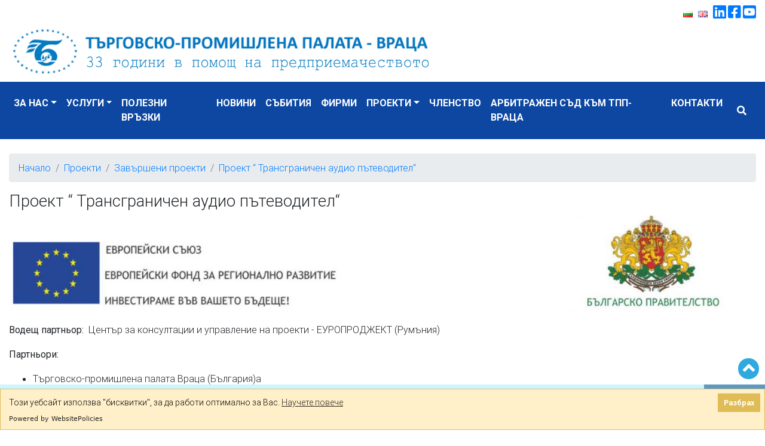

--- FILE ---
content_type: text/html; charset=UTF-8
request_url: https://cci-vratsa.org/proekt-transgranichen-audio-patevoditel
body_size: 6685
content:
<!DOCTYPE html>
<html lang="bg" grecaptcha="6LcLRLQUAAAAAHbzxDblvCPzAiYKcU8abFrtGPUK">
    <head>
        <meta charset="utf-8">
        <meta http-equiv="X-UA-Compatible" content="IE=edge">
        <meta name="viewport" content="width=device-width, initial-scale=1, shrink-to-fit=no">
        <title>Проект “ Трансграничен аудио пътеводител“ : ТПП Враца</title>
        <meta name="Keywords" content="" />
        <meta name="Description" content="

Водещ партньор:&nbsp; Център за консултации и управление на проекти - ЕУРОПРОДЖЕКТ (Румъния)

Партньори:


	Търговско-промишлена палата Враца" />
        <meta name="distribution" content="global">
        <meta name="robots" content="index,follow,all,noarchive">
        <meta name="resource-type" content="document">
        <meta name="webmaster" content="https://www.dreammedia.bg  DREAMmedia Creative Studio Bulgaria +359 898 475375">
        <meta property="og:title" content="Проект “ Трансграничен аудио пътеводител“ : ТПП Враца" />
        <meta property="og:type" content="website" />
        <meta property="og:url" content="https://cci-vratsa.org/proekt-transgranichen-audio-patevoditel" />
        <meta property="og:image" content="" />
        <meta property="og:locale" content="bg_BG" />
        <meta property="og:site_name" content="ТПП Враца" />
        <link rel="canonical" href="https://cci-vratsa.org/bg/proekt-transgranichen-audio-patevoditel" />
		<link rel="apple-touch-icon" sizes="57x57" href="/apple-icon-57x57.png">
		<link rel="apple-touch-icon" sizes="60x60" href="/apple-icon-60x60.png">
		<link rel="apple-touch-icon" sizes="72x72" href="/apple-icon-72x72.png">
		<link rel="apple-touch-icon" sizes="76x76" href="/apple-icon-76x76.png">
		<link rel="apple-touch-icon" sizes="114x114" href="/apple-icon-114x114.png">
		<link rel="apple-touch-icon" sizes="120x120" href="/apple-icon-120x120.png">
		<link rel="apple-touch-icon" sizes="144x144" href="/apple-icon-144x144.png">
		<link rel="apple-touch-icon" sizes="152x152" href="/apple-icon-152x152.png">
		<link rel="apple-touch-icon" sizes="180x180" href="/apple-icon-180x180.png">
		<link rel="icon" type="image/png" sizes="192x192"  href="/android-icon-192x192.png">
		<link rel="icon" type="image/png" sizes="32x32" href="/favicon-32x32.png">
		<link rel="icon" type="image/png" sizes="96x96" href="/favicon-96x96.png">
		<link rel="icon" type="image/png" sizes="16x16" href="/favicon-16x16.png">
		<link rel="manifest" href="/manifest.json">
		<meta name="msapplication-TileColor" content="#ffffff">
		<meta name="msapplication-TileImage" content="/ms-icon-144x144.png">
		<meta name="theme-color" content="#ffffff">

        <link href="/static/mdb/css/bootstrap.min.css" rel="stylesheet" type="text/css">
<link href="/static/mdb/css/mdb.min.css" rel="stylesheet" type="text/css">
<link rel="stylesheet" href="/static/fontawesome-free-5.15.4-web/css/all.css">
<link href="/static/mdb/css/addons/flag.min.css" rel="stylesheet">
<link rel="stylesheet" href="https://cdn.jsdelivr.net/gh/fancyapps/fancybox@3.5.7/dist/jquery.fancybox.min.css" />
<link href="/css/style.css" rel="stylesheet" type="text/css">

<!-- Google tag (gtag.js) --> <script async src="https://www.googletagmanager.com/gtag/js?id=G-B9GP1P6R3J"></script> <script> window.dataLayer = window.dataLayer || []; function gtag(){dataLayer.push(arguments);} gtag('js', new Date()); gtag('config', 'G-B9GP1P6R3J'); </script>
    </head>
    <body>
<header>
    <div class="header">
	<div class="container">
		<div class="flags float-right pt-2"><a href="/"><i class="bulgaria flag"></i></a>  <a href="/en/home"><i class="united kingdom flag"></i></a> <a href="https://www.linkedin.com/company/ccivratsa" target="_blank"><i class="fab fa-linkedin fa-2x"></i> <a href="https://www.facebook.com/%D0%A2%D1%8A%D1%80%D0%B3%D0%BE%D0%B2%D1%81%D0%BA%D0%BE-%D0%9F%D1%80%D0%BE%D0%BC%D0%B8%D1%88%D0%BB%D0%B5%D0%BD%D0%B0-%D0%9F%D0%B0%D0%BB%D0%B0%D1%82%D0%B0-%D0%92%D1%80%D0%B0%D1%86%D0%B0-440190066771236/" target="_blank"><i class="fab fa-facebook-square fa-2x"></i></a> <a href="https://www.youtube.com/@ccivratsa2528" target="_blank"><i class="fab fa-youtube-square fa-2x"></i></div>
		<div class="clearfix"></div>
		<div class="row d-lg-flex align-items-center pb-2 pt-2">
			<div class="px-1"><a href="/"><img src="/img/logo.png" alt="ТПП Враца" class="img-fluid logo"></a></div>
			<div class="ml-auto">
				<!-- <a href="http://europedirect.cci-vratsa.org/" target="_blank"><img src="/img/ed.png" alt="Europe Direct Vratsa" class="logo img-fluid" style="max-width: 200px;"></a> -->
				<!-- <a href="http://een.cci-vratsa.org/" target="_blank"><img src="/img/b2.png" alt="Enterprise Europe Network" class="logo"></a> -->
			</div>
		</div>
	</div>
</div>

<div class="primary-color-dark">
    <div class="container">

        <!--Navbar-->
        <nav class="navbar navbar-expand-lg navbar-dark menut2 border-0 pl-0 z-depth-0">
            <!-- Navbar brand -->
            <!--  <a class="navbar-brand" href="#">Navbar</a>-->
            <!-- Collapse button -->
            <button class="navbar-toggler" type="button" data-toggle="collapse" data-target="#navbarMain"
                    aria-controls="navbarMain" aria-expanded="false" aria-label="Toggle navigation">
                <span class="navbar-toggler-icon"></span>
            </button>
            <!-- Collapsible content -->
            <div class="collapse navbar-collapse" id="navbarMain">
                <!-- Links -->

                
<ul class="navbar-nav mr-auto text-uppercase">
<li class="nav-item dropdown multi-level-dropdown" data-cnt="0" data-subs="1"><a href='/bg/za-nas' class="nav-link dropdown-toggle py-3 w-100" data-toggle="dropdown">За нас</a>
<ul class="dropdown-menu mt-2 rounded-0 primary-color border-0 z-depth-1">
<li class="nav-item" data-cnt="1" data-subs="0"><a href='/bg/istoriya' class="text-white w-100">История</a></li>
<li class="nav-item" data-cnt="1" data-subs="0"><a href='/bg/znachimi-postezhiniya' class="text-white w-100">ЗНАЧИМИ ПОСТЕЖИНИЯ</a></li>
<li class="nav-item" data-cnt="1" data-subs="0"><a href='/bg/organi-za-upravlenie' class="text-white w-100">ОРГАНИ ЗА УПРАВЛЕНИЕ</a></li>
<li class="nav-item" data-cnt="1" data-subs="0"><a href='/bg/partnori' class="text-white w-100">Партньори</a></li>
</ul>
</li>
<li class="nav-item dropdown multi-level-dropdown" data-cnt="0" data-subs="1"><a href='/bg/uslugi' class="nav-link dropdown-toggle py-3 w-100" data-toggle="dropdown">Услуги</a>
<ul class="dropdown-menu mt-2 rounded-0 primary-color border-0 z-depth-1">
<li class="nav-item" data-cnt="1" data-subs="0"><a href='/bg/edinen-targovski-registar' class="text-white w-100">Единен търговски регистър</a></li>
<li class="nav-item" data-cnt="1" data-subs="0"><a href='/bg/byuro-infobiznes' class="text-white w-100">Бюро инфобизнес</a></li>
<li class="nav-item" data-cnt="1" data-subs="0"><a href='/bg/biznes-tsentar' class="text-white w-100">Бизнес център</a></li>
<li class="nav-item" data-cnt="1" data-subs="0"><a href='/bg/byuro-konsultatsii' class="text-white w-100">Бюро консултации</a></li>
<li class="nav-item" data-cnt="1" data-subs="0"><a href='/bg/globalni-standarti-gs1' class="text-white w-100">Глобални стандарти GS1</a></li>
<li class="nav-item" data-cnt="1" data-subs="0"><a href='/bg/byuro-prevodi-i-legalizatsiya' class="text-white w-100">Бюро преводи и легализация</a></li>
<li class="nav-item" data-cnt="1" data-subs="0"><a href='/bg/biblioteka' class="text-white w-100">Библиотека</a></li>
<li class="nav-item" data-cnt="1" data-subs="0"><a href='/bg/arbitrazhen-sad' class="text-white w-100">Арбитражен съд</a></li>
<li class="nav-item" data-cnt="1" data-subs="0"><a href='/bg/tsentar-profesionalno-obuchenie' class="text-white w-100">Център професионално обучение</a></li>
<li class="nav-item" data-cnt="1" data-subs="0"><a href='/bg/obucheniya-s-vaucheri' class="text-white w-100">Обучения с ваучери</a></li>
</ul>
</li>
<li class="nav-item" data-cnt="0" data-subs="0"><a href='/bg/polezni-vrazki' class="nav-link py-3 ">Полезни връзки</a></li>
<li class="nav-item" data-cnt="0" data-subs="0"><a href='/bg/novini' class="nav-link py-3 ">Новини</a></li>
<li class="nav-item" data-cnt="0" data-subs="0"><a href='/bg/sabitiya' class="nav-link py-3 ">Събития</a></li>
<li class="nav-item" data-cnt="0" data-subs="0"><a target='_blank' href='https://www.business.bg/c-49/vraca.html' class="nav-link py-3 ">Фирми</a></li>
<li class="nav-item dropdown multi-level-dropdown" data-cnt="0" data-subs="1"><a href='/bg/proekti' class="nav-link dropdown-toggle py-3 w-100" data-toggle="dropdown">Проекти</a>
<ul class="dropdown-menu mt-2 rounded-0 primary-color border-0 z-depth-1">
<li class="nav-item" data-cnt="1" data-subs="0"><a href='/bg/aktualni-proekti' class="text-white w-100">Актуални проекти</a></li>
<li class="nav-item" data-cnt="1" data-subs="0"><a href='/bg/zavarsheni-proekti' class="text-white w-100">Завършени проекти</a></li>
</ul>
</li>
<li class="nav-item" data-cnt="0" data-subs="0"><a href='/bg/chlenstvo' class="nav-link py-3 ">Членство</a></li>
<li class="nav-item" data-cnt="0" data-subs="0"><a href='/bg/arbitrazhen-sad-kam-tpp-vratsa' class="nav-link py-3 ">Арбитражен съд към ТПП-Враца</a></li>
<li class="nav-item" data-cnt="0" data-subs="0"><a href='/bg/kontakti' class="nav-link py-3 ">Контакти</a></li>
</ul>
                <!-- Links -->

                        <a class=" ml-auto" href="" data-toggle="modal" data-target="#modalSearch"><i class="fas fa-search text-white ml-3" aria-hidden="true"></i></a>

            </div>
            <!-- Collapsible content -->
        </nav>
        <!--/.Navbar-->
    </div>

</div>


<!--Modal: modalCookie-->
<div class="modal fade top" id="modalSearch" tabindex="-1" role="dialog" aria-labelledby="myModalLabel"
     aria-hidden="true" data-backdrop="true">
    <div class="modal-dialog modal-frame modal-top modal-notify modal-info" role="document">
        <!--Content-->
        <div class="modal-content">
            <!--Body-->
            <div class="modal-body">
                <div class="row d-flex justify-content-center align-items-center">

                    <!-- Search form -->
                    <form class="form-inline text-center w-100 md-form mb-4 mx-4" action="/search">
                        <input class="form-control mr-sm-2" type="text" name="filter[search]" placeholder="Търсене в сайта" aria-label="Search" style="flex-grow: 1;">
                        <button class="btn aqua-gradient btn-rounded btn-sm my-0" type="submit">Търси</button>
                    </form>

                </div>
            </div>
        </div>
        <!--/.Content-->
    </div>
</div>
<!--Modal: modalCookie--></div></header>


<div class="skin">
<div class="container mt-4">
    <div class="row">
        <div class="col-12">
            <nav aria-label="breadcrumb">
  <ol class="breadcrumb">
                    <li class="breadcrumb-item"><a href="nachalo">Начало</a></li>
                        <li class="breadcrumb-item"><a href="proekti">Проекти</a></li>
                        <li class="breadcrumb-item"><a href="zavarsheni-proekti">Завършени проекти</a></li>
                        <li class="breadcrumb-item"><a href="/bg/proekt-transgranichen-audio-patevoditel">Проект “ Трансграничен аудио пътеводител“</a></li>
            </ol>
</nav>                                                            <h1>Проект “ Трансграничен аудио пътеводител“</h1>
<p><img alt="" class="img-fluid" src="/pic/pages/2019-09/148/embed/files/danube%20head-bg.jpg" /></p>

<p><strong>Водещ партньор:</strong>&nbsp; Център за консултации и управление на проекти - ЕУРОПРОДЖЕКТ (Румъния)</p>

<p><strong>Партньори:</strong></p>

<ul>
	<li>Търговско-промишлена палата Враца (България)a</li>
	<li>Русенска търговско-индустриална камара (България)</li>
</ul>

<p>&nbsp;</p>

<p><strong>Приоритетна ос 2:</strong>&nbsp;&nbsp;&nbsp;Зелен регион</p>

<p><strong>Цел на проекта:&nbsp;</strong>Да се предложи решение за проблема с оттеглянето на туристите чрез подобряване на устойчивото развитие на природното и културно наследство и чрез по-добро популяризиране на туристическите атракции и дейности в трансграничния регион.</p>

<p><strong>Дейности по проекта:</strong></p>

<ul>
	<li>Организиране на пресконференции;</li>
	<li>Подготовка и разпространение на печатни информационни и промоционални материали;</li>
	<li>Планиране и осъществяване на онлайн популяризиране на проекта;</li>
	<li>Разработване на интернет страницата на проекта;</li>
	<li>Онлайн кампанията за популяризиране;</li>
	<li>Медийни кампании;</li>
	<li>Организиране на информационни семинари;</li>
	<li>Организиране на документални и информационни посещения;</li>
	<li>Организиране на 3 валидационни семинара от всеки партньор по проекта;</li>
	<li>Разработване на аудио пътеводител и пускането му в употреба.&nbsp;&nbsp;&nbsp;&nbsp;</li>
</ul>

<p><strong>Дата на започване:</strong>&nbsp;18.02.2016</p>

<p><strong>Дата на приключване:</strong>&nbsp;17.02.2018</p>

<p><strong>Видео-клипове </strong><strong>на най-значимите туристически обекти в българо-румънския трансграничен регион: Област Враца, Област Монтана, Област Плевен.</strong></p>

<p><a href="https://cdn118.arya.ro/videofiles/Bg/2763.mp4">Черепишки Манастир &ldquo;Успенние Богородично&ldquo;, Враца</a></p>

<p><a href="https://cdn118.arya.ro/videofiles/Bg/2591.mp4">Средновековна Крепост &bdquo;Баба Вида&ldquo;, Видин</a></p>

<p><a href="https://cdn118.arya.ro/videofiles/Bg/2642.mp4">Пещера &bdquo;Венеца&ldquo;, Орешец</a></p>

<p><a href="https://cdn118.arya.ro/videofiles/Bg/2595.mp4">Белоградчишки Скали, Белоградчик</a></p>

<p><img alt="" class="img-fluid" src="/pic/pages/2019-09/148/embed/files/danube%20foot-bg.jpg" /></p>

<div class="row mb-3">
    <div class="col-md-12">
        <!--            <div id="mdb-lightbox-ui"></div>
                    <div class="mdb-lightbox">-->
        <div class="row">
                    </div>
    </div>
</div>            
            
<ul class="list-group list-group-flush my-5">
    
</ul>
   
</div>

    </div>    
</div>
</div>
        <!-- Footer -->
<footer class="page-footer font-small primary-color-dark">
  <!-- Footer Links -->
  <div class="container">
    <!-- Grid row-->
    <div class="row text-center d-flex justify-content-center pt-5 mb-3">
      
                <!-- Links -->

                
<ul class="nav fm">
<li class="nav-item " data-cnt="0" data-subs="0"><a href='/bg/nachalo' class="nav-link pt-0 pb-0">Начало</a></li>
<li class="nav-item " data-cnt="0" data-subs="0"><a href='/bg/za-nas' class="nav-link pt-0 pb-0">За нас</a></li>
<li class="nav-item " data-cnt="0" data-subs="0"><a href='/bg/uslugi' class="nav-link pt-0 pb-0">Услуги</a></li>
<li class="nav-item " data-cnt="0" data-subs="0"><a href='/bg/novini' class="nav-link pt-0 pb-0">Новини</a></li>
<li class="nav-item " data-cnt="0" data-subs="0"><a href='/bg/sabitiya' class="nav-link pt-0 pb-0">Събития</a></li>
<li class="nav-item " data-cnt="0" data-subs="0"><a href='/bg/proekti' class="nav-link pt-0 pb-0">Проекти</a></li>
<li class="nav-item " data-cnt="0" data-subs="0"><a href='/bg/chlenstvo' class="nav-link pt-0 pb-0">Членство</a></li>
<li class="nav-item " data-cnt="0" data-subs="0"><a href='/bg/kontakti' class="nav-link pt-0 pb-0">Контакти</a></li>
</ul>
                <!-- Links -->
    </div>
    <!-- Grid row-->
    <hr class="rgba-white-light" style="margin: 0 15%;">
    <!-- Grid row-->
    <div class="row d-flex text-center justify-content-center mb-md-0 mb-4">
      <!--Grid column-->
      <div class="col-12">

        <!--Buttons-->
        <div class="row text-center mt-5">
          <div class="col-6 col-sm-6 col-md-2 col-lg-2 col-xl-2">
            <a href="https://www.google.com/maps/place/%D0%A2%D0%AA%D0%A0%D0%93%D0%9E%D0%92%D0%A1%D0%9A%D0%9E-%D0%9F%D0%A0%D0%9E%D0%9C%D0%98%D0%A8%D0%9B%D0%95%D0%9D%D0%90+%D0%9F%D0%90%D0%9B%D0%90%D0%A2%D0%90/@43.2026183,23.5489193,19.81z/data=!4m13!1m7!3m6!1s0x40ab18df02e6f28d:0xe79ace4baead487a!2z0LHRg9C7LiDigJ7QpdGA0LjRgdGC0L4g0JHQvtGC0LXQsuKAnCAyNCwgMzAwMCDQktGA0LDRhtCwINCm0LXQvdGC0YrRgCwg0JLRgNCw0YbQsA!3b1!8m2!3d43.2025614!4d23.5491011!3m4!1s0x40ab18df191f7b3f:0xfe3cbf2c30b5c6e!8m2!3d43.2025452!4d23.5490669" target="_blank" class="btn-floating warning-color"><i class="fas fa-map-marker-alt"></i></a>
            <p>бул. Христо Ботев 24, П.К. 267, Враца 3000</p>
          </div>

          <div class="col-6 col-sm-6 col-md-2 col-lg-2 col-xl-2">
            <a href="tel:+359 92 660273" class="btn-floating warning-color"><i class="fas fa-phone"></i></a>
            <p>+359 92 660273<br>
            +359 92 660271<br>
            +359 887000415</p>
          </div>

          <div class="col-6 col-sm-6 col-md-2 col-lg-2 col-xl-2">
            <a href="mailto:cci-vr@cci-vratsa.org" class="btn-floating warning-color"><i class="fas fa-envelope"></i></a>
            <p>cci-vr@cci-vratsa.org</p>
          </div>
                      <div class="col-6 col-sm-6 col-md-2 col-lg-2 col-xl-2">
                          <a href="https://www.linkedin.com/company/chamber-of-commerce-and-industry-vratsa/" target="_blank" class="btn-floating warning-color"><i class="fab fa-linkedin-in"></i></a>

          </div>
            <div class="col-6 col-sm-6 col-md-2 col-lg-2 col-xl-2">
                          <a href="https://www.facebook.com/%D0%A2%D1%8A%D1%80%D0%B3%D0%BE%D0%B2%D1%81%D0%BA%D0%BE-%D0%9F%D1%80%D0%BE%D0%BC%D0%B8%D1%88%D0%BB%D0%B5%D0%BD%D0%B0-%D0%9F%D0%B0%D0%BB%D0%B0%D1%82%D0%B0-%D0%92%D1%80%D0%B0%D1%86%D0%B0-440190066771236/" target="_blank" class="btn-floating warning-color"><i class="fab fa-facebook-f"></i></a>

          </div>
            <div class="col-6 col-sm-6 col-md-2 col-lg-2 col-xl-2">
                          <a href="https://www.youtube.com/@ccivratsa2528" target="_blank" class="btn-floating warning-color"><i class="fab fa-youtube"></i></a>

          </div>
        </div>
      </div>

      <!--Grid column-->
    </div>
  </div>
  
  <!-- Footer Links -->
  <!-- Copyright -->
  <div class="footer-copyright py-3">
    <div class="container">
      <div class="text-left  d-inline">© 2019 ТПП Враца | <a href="/pic/pages/2019-10/238/embed/files/poltitika-za-lichni-danni-cci-vratsa.pdf" target="_blank">Политика за личните данни</a></div>
      <div class="float-right d-inline">Created by
        <a href="https://dreammedia.org"> DREAMmedia Creative Studio</a>
      </div>
    </div>
    <!-- Copyright --></div>

  </footer>
  <!-- Footer -->

 <!-- Histats.com  START  (aync)-->
<script type="text/javascript">var _Hasync= _Hasync|| [];
_Hasync.push(['Histats.start', '1,4549831,4,0,0,0,00010000']);
_Hasync.push(['Histats.fasi', '1']);
_Hasync.push(['Histats.track_hits', '']);
(function() {
var hs = document.createElement('script'); hs.type = 'text/javascript'; hs.async = true;
hs.src = ('//s10.histats.com/js15_as.js');
(document.getElementsByTagName('head')[0] || document.getElementsByTagName('body')[0]).appendChild(hs);
})();</script>
<noscript><a href="/" target="_blank"><img  src="//sstatic1.histats.com/0.gif?4549831&101" alt="" border="0"></a></noscript>
<!-- Histats.com  END  -->

  <link rel="stylesheet" type="text/css" href="//wpcc.io/lib/1.0.2/cookieconsent.min.css"/><script src="//wpcc.io/lib/1.0.2/cookieconsent.min.js"></script><script>window.addEventListener("load", function(){window.wpcc.init({"border":"thin","colors":{"popup":{"background":"#fff0ca","text":"#000000","border":"#e0bc57"},"button":{"background":"#e0bc57","text":"#ffffff"}},"position":"bottom","padding":"small","margin":"none","fontsize":"small","content":{"href":"https://www.cci-vratsa.org/bg/cookies","message":"Този уебсайт използва \"бисквитки\", за да работи оптимално за Вас. ","link":"Научете повече","button":"Разбрах"}})});</script>
<div class="skin_ad d-none">
<div class="banner">
    </div>
</div>
<script src="/static/mdb/js/jquery-3.6.0.min.js"></script>
<script src="/static/mdb/js/popper.min.js"></script>
<script src="/static/mdb/js/bootstrap.min.js"></script>
<script src="/static/mdb/js/mdb.min.js"></script>

<script src="https://cdn.jsdelivr.net/gh/fancyapps/fancybox@3.5.7/dist/jquery.fancybox.min.js"></script>
<script src="/static/js/front/zynnFront.js"></script>
<script src="/js/front.js"></script>

<script type="text/javascript" src="//s7.addthis.com/js/300/addthis_widget.js#pubid=ra-5d5bde564a98a2c7"></script>
<div id="fb-root"></div>
<script async defer crossorigin="anonymous" src="https://connect.facebook.net/bg_BG/sdk.js#xfbml=1&version=v4.0&appId=239613482823519&autoLogAppEvents=1"></script>
<script src="https://cdn.websitepolicies.io/lib/cookieconsent/1.0.3/cookieconsent.min.js" defer></script><script>window.addEventListener("load",function(){window.wpcc.init({"colors":{"popup":{"background":"#cff5ff","text":"#000000","border":"#5e99c2"},"button":{"background":"#5e99c2","text":"#ffffff"}},"position":"bottom","padding":"none","margin":"none","content":{"href":"https://www.cci-vratsa.org/en/cookies"}})});</script>
</body>
</html>

--- FILE ---
content_type: text/css
request_url: https://cci-vratsa.org/css/style.css
body_size: 2861
content:
@import url("https://fonts.googleapis.com/css?family=Roboto:400,700,900&display=swap&subset=cyrillic");
@import url("https://fonts.googleapis.com/css?family=Oswald:300,400,500,700&display=swap&subset=cyrillic");
@media (max-width: 575.98px) {
  .blueabout p {
    font-size: 15px;
  }

  .iocards {
    margin-bottom: 20px;
  }

  h1 {
    font-size: 20px !important;
  }
}
@media (min-width: 576px) and (max-width: 767.98px) {
  .blueabout p {
    font-size: 15px;
  }

  .iocards {
    margin-bottom: 20px;
  }
}
@media (min-width: 992px) and (max-width: 1199.98px) {
  .menut2 ul li a:link, .menut2 ul li a:visited {
    font-size: 14px;
    padding-left: 6px !important;
    padding-right: 7px !important;
  }
}
@font-face {
  font-family: "Lato-Regular";
  src: url("../../f/Lato-Regular.ttf") format("truetype");
}
@font-face {
  font-family: "Lato-Medium";
  src: url("../../f/Lato-Medium.ttf") format("truetype");
}
body {
  font-family: "Roboto", sans-serif;
  font-size: 16px;
}

/* RGB */
.figure3, .figure2, .figure1, .cover, .cover_contain {
  background: transparent center center no-repeat;
  display: block;
}

.banner img {
  max-width: 100%;
}

.cover_contain {
  background-size: contain;
}

.cover {
  background-size: cover;
}

.cover-3-4 {
  height: 0;
  padding-bottom: 75%;
}

.cover-16-9 {
  height: 0;
  padding-bottom: 177.7777777778%;
}

.figure1 {
  height: 468px !important;
  position: relative;
}

.figure2 {
  height: 235px !important;
  position: relative;
  margin-bottom: 30px;
  width: 100%;
}

.figure3 {
  height: 190px !important;
  position: relative;
  width: 100%;
  margin-top: 20px;
}

.newspic {
  margin-bottom: 20px;
}

.card-img-top {
  width: 100%;
  height: 13vw;
  object-fit: cover;
}

.flags {
  color: rgb(14, 72, 148);
  font-size: 12.4031007752px;
}

.menut1 ul li {
  border-left: 1px solid rgb(255, 255, 255);
}
.menut1 ul li a:link, .menut1 ul li a:visited {
  color: rgb(255, 255, 255);
  text-transform: uppercase;
  font-size: 11px;
  font-weight: bold;
}
.menut1 ul li a:hover {
  color: rgb(255, 255, 255);
}

.menut2 ul li a:link, .menut2 ul li a:visited {
  font-weight: 700;
  font-size: 16px;
  padding-left: 10px;
  padding-right: 10px;
}
.menut2 ul li a:hover, .menut2 ul li a:focus {
  color: rgb(255, 204, 0) !important;
}

.si a:link, .si a:visited, .si a:hover {
  color: rgb(255, 255, 255) !important;
}

/*.navbar{color: $color3;
    @include media-breakpoint-down(sm) {margin: 0px;padding:0;}
    .container{
        @include media-breakpoint-down(sm) {padding:0;}
    }
}

ul.lightgr{
    li{
        a{color:#777777; font-size:$font-xsmall; text-transform: uppercase;
          &:hover{color:#585857;}
        }
    }
}

ul.blm{
    li{
        a{color:$color3; font-size:$base-font-size; text-transform:uppercase;font-weight:$font-weight-bold;
          &:hover{color:#585857;}
        }
    }
}
.darkg{background:$color2;margin-bottom:0px;border:none;padding:0;
       li{
           a{color:$color1 !important; font-size:$font-large; text-transform: uppercase;padding:.8rem 0rem .8rem 0rem; border-radius:0 !important;
               @include media-breakpoint-down(md) {font-size: $font-normal;}
               @include media-breakpoint-down(sm) {padding-right: .4rem !important;padding-left: .4rem !important;}
               @include media-breakpoint-only(xs) {border-bottom: 1px solid #a7a5a52e;text-align: left;padding-left: 20px !important;padding-right: 20px !important;}
           }
            &:hover{color:#585857; background:#343a40 !important;
                @include media-breakpoint-down(sm) {background: brown;}
            }
           ul.dropdown-menu li a{font-size: $font-normal;padding:.5rem 1.3rem;background:#343a40;
            &:hover{background: #67717b;}
           }
       }
       .dropdown-menu{background:#504f4f !important;border-radius: 0;padding: 0;border: 0;min-width: 230px;margin-top:0;}
}

.shopping-cart, .loginlnk{color: $color2;}

@media (max-width: 575.98px) {

    .navbar-brand{margin-right: 0 10px;}
    #cart #dropdownMenu1{padding: 0;}

}*/
h5.newsh {
  color: rgb(255, 204, 0);
  font-size: 24px;
}

.bluebkgr {
  background: rgb(14, 72, 148) !important;
}

.hmenewsc p {
  font-size: 14px;
}

.iocards .card-image {
  background-image: url(/img/news_bkgr.jpg);
}
.iocards h5.newsh::before {
  font-family: "Font Awesome 5 Free";
  font-weight: 900;
  content: "\f1ea";
  padding-right: 5px;
}

.iocards1 .card-image {
  background-image: url(/img/event_bkgr.jpg);
}
.iocards1 h5.newsh::before {
  font-family: "Font Awesome 5 Free";
  font-weight: 900;
  content: "\f073";
  padding-right: 5px;
}

.iocards2 {
  background: #0d47a1 !important;
}

.iocards2 h5.newsh::before {
  font-family: "Font Awesome 5 Free";
  font-weight: 900;
  content: "\f073";
  padding-right: 5px;
}

a.buh:hover {
  background: rgb(255, 204, 0) !important;
}

.blue_color {
  color: rgb(14, 72, 148);
}

a.feat1 {
  display: block;
}
a.feat1 h5 {
  color: #000 !important;
}
a.feat1 p {
  color: grey;
}
a.feat1 i:hover {
  color: #FF8800 !important;
}

.blueabout {
  background: rgb(14, 72, 148);
  color: rgb(255, 255, 255);
}

.hmecontact {
  background: #D99F7E;
  color: rgb(255, 255, 255);
}

.listne {
  font-size: 14px !important;
}

.lasttabs {
  min-height: 450px;
}

h5.enh {
  min-height: 94px;
}

@media (min-width: 62em) {
  .classic-tabs .nav.lne li:first-child {
    margin-left: 26px;
  }
}
footer {
  background: #191a1d;
  color: #9a9a9a;
}
footer a {
  color: rgb(14, 72, 148);
  padding: 5px 0;
  display: inline-block;
}
footer a:hover {
  color: rgb(119, 140, 4) !important;
  text-decoration: none;
}

.pr, .dm {
  color: #666;
  font-size: 12.4031007752px;
}
.pr a, .dm a {
  color: #666;
}

.fm li {
  padding: 6px 0px;
}
.fm li a:link, .fm li a:visited {
  color: rgb(255, 204, 0);
  text-transform: uppercase;
  font-weight: 700;
}
.fm li a:hover {
  color: rgb(255, 255, 255) !important;
}

.rnf {
  color: rgb(255, 255, 255);
  font-weight: 300;
  font-family: "Lato", sans-serif;
}

#cart .dropdown-menu {
  margin-top: 0px;
  background: rgb(255, 255, 255);
  color: rgb(255, 204, 0);
  z-index: 1001;
  padding: 5px;
  min-width: 240px;
}

li.sfield {
  list-style: none !important;
}
li.sfield label {
  padding-left: 8px;
}

div#filter-collapse ul {
  padding-left: 0px;
}

h3.h3filters {
  font-size: 16px;
  font-weight: 700;
}

.bootstrap-touchspin-down, .bootstrap-touchspin-up {
  z-index: 0 !important;
}

.carousel-multy {
  margin-bottom: 0;
  padding: 0 40px 30px 40px;
}
.carousel-multy .carousel-control {
  left: -12px;
  height: 40px;
  width: 40px;
  background: none repeat scroll 0 0 #222222;
  border: 4px solid #FFFFFF;
  border-radius: 23px 23px 23px 23px;
  margin-top: 50px;
}
.carousel-multy .carousel-control.right {
  left: auto;
  right: -12px;
}
.carousel-multy .carousel-indicators {
  right: 50%;
  top: auto;
  bottom: -10px;
  margin-right: -19px;
}
.carousel-multy .carousel-indicators .li {
  background: #cecece;
}
.carousel-multy .carousel-indicators .active {
  background: #428bca;
}
.carousel-multy .carousel-inner .item {
  height: auto;
}
.carousel-multy .carousel-inner .item img {
  border: none !important;
}

body {
  background: #fff;
}

/*.dropdown:hover>.dropdown-menu {display: block;}
.dropdown>.dropdown-toggle:active {pointer-events: none;}*/
h1 {
  font-size: 27.2px;
}

@media (max-width: 991.98px) {
  h4 {
    font-size: 1.1rem;
    line-height: 1.6;
  }
}

.fit_cover {
  position: relative;
  overflow: hidden;
}
.fit_cover img {
  object-fit: cover;
  width: 100%;
  position: absolute !important;
  top: -100%;
  left: 0;
  right: 0;
  bottom: -100%;
  margin: auto;
  height: 100%;
}

.nav-tabs {
  margin-bottom: 1rem;
}

.newsl a:link, .newsl a:visited, .newsl a:hover {
  color: #000 !important;
}

.headline_gradientt {
  background: rgba(0, 0, 0, 0.2);
  bottom: 0px;
  font-family: "Lato", sans-serif;
}

.tnews {
  height: 515px;
}
.tnews span {
  font-size: 12.4031007752px !important;
}

.tnews2 {
  height: 222px;
}
.tnews2 span {
  font-size: 14px !important;
}

.tnews4 {
  height: 130px;
}

h5.tnewss4 {
  font-size: 1.05rem !important;
}

.morenews {
  height: 250px;
}
.morenews h4 {
  font-size: 18px;
  font-weight: 400 !important;
}

.terfam {
  font-family: "Oswald", sans-serif !important;
  border: 1px solid #bcc0c4;
}

.terfamnb {
  font-family: "Oswald", sans-serif !important;
}
.terfamnb h6 {
  font-size: 14px;
}

.cattab {
  border-top: 7px solid #000 !important;
  color: #000;
  font-size: 11px;
}
.cattab a:link, .cattab a:visited {
  color: #000;
}

.postda {
  font-size: 14.0350877193px;
}

.newsnopic3 {
  font-family: "Lato", sans-serif;
  font-weight: 700;
}
.newsnopic3 a:link, .newsnopic3 a:visited, .newsnopic3 a:hover {
  color: #000;
}

.cyellow {
  background: #1C2331 !important;
}
.cyellow .fab, .cyellow .fas {
  color: rgb(14, 72, 148) !important;
}

@media (max-width: 575.98px) {
  .card-img-top {
    height: 33vw;
  }
}

.back-to-top {
  position: fixed;
  bottom: 2em;
  right: 0px;
  text-decoration: none;
  color: #000000;
  background-color: rgba(0, 176, 237, 0.8);
  font-size: 12px;
  padding: 1em;
  display: none;
  z-index: 1;
}
.back-to-top a {
  color: #FFF;
}
.back-to-top a:hover {
  text-decoration: none;
}
.back-to-top a:hover {
  background-color: rgba(135, 135, 135, 0.5);
}
.back-to-top .grecaptcha-badge {
  visibility: collapse !important;
}

.skin_ad {
  background: transparent center top no-repeat;
  position: fixed;
  width: 100%;
  cursor: pointer;
  z-index: -1;
  top: 160px;
}

/*# sourceMappingURL=style.css.map */


--- FILE ---
content_type: application/javascript
request_url: https://cci-vratsa.org/js/front.js
body_size: 984
content:
$(function () {
	$('a[href]:not([href^="/"], [href^="https://cci-vratsa.org"], [href^="https://www.cci-vratsa.org"])').each(function(){
		$(this).attr('target', '_blank');
	});
    var offset = 220;
    var duration = 500;
	$('<div id="topcontrol" style="bottom: 85px;    z-index:2;background: #30a9de;width: 35px;height: 35px;text-align: center;border-radius: 50px;position:fixed;right:10px;cursor:pointer;overflow:auto;"><i class="fa fa-angle-up fa-2x fa-inverse"></i></div>').insertBefore('body');
    $('#topcontrol').click(function(event) {
        event.preventDefault();
        jQuery('html, body').animate({scrollTop: 0}, duration);
        return false;
    })
    // if(location.pathname==='/'){
    //     $.fancybox.open('<img src="/pic/pages/2019-07/80/embed/files/christmas-1911637_19202.png">');
    // }    
    // if(location.pathname==='/en/home'){
    //     $.fancybox.open('<img src="/pic/pages/2019-07/80/embed/files/christmas2021-eng2.png">');
    // }
});



